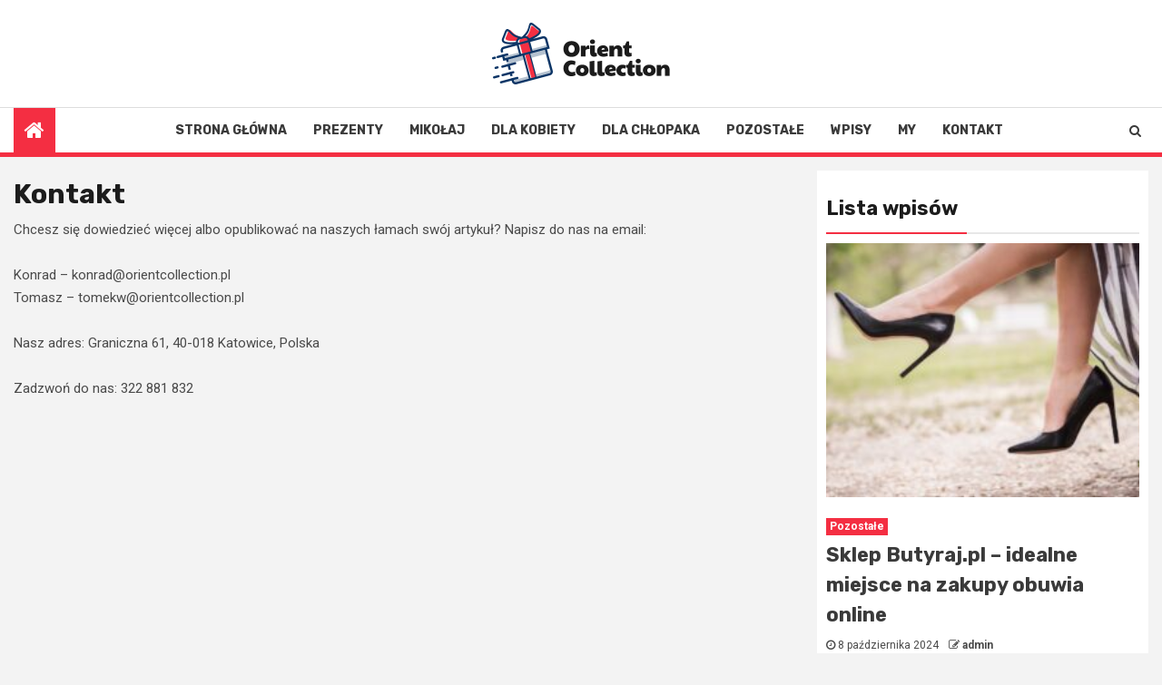

--- FILE ---
content_type: text/html; charset=UTF-8
request_url: https://www.orientcollection.pl/kontakt/
body_size: 12985
content:
    <!doctype html>
<html lang="pl-PL">
    <head>
        <meta charset="UTF-8">
        <meta name="viewport" content="width=device-width, initial-scale=1">
        <link rel="profile" href="https://gmpg.org/xfn/11">

        <meta name='robots' content='index, follow, max-image-preview:large, max-snippet:-1, max-video-preview:-1' />

	<!-- This site is optimized with the Yoast SEO plugin v26.8 - https://yoast.com/product/yoast-seo-wordpress/ -->
	<title>Kontakt - OrientCollection.pl</title>
	<link rel="canonical" href="https://www.orientcollection.pl/kontakt/" />
	<meta property="og:locale" content="pl_PL" />
	<meta property="og:type" content="article" />
	<meta property="og:title" content="Kontakt - OrientCollection.pl" />
	<meta property="og:description" content="Chcesz się dowiedzieć więcej albo opublikować na naszych łamach swój artykuł? Napisz do nas na..." />
	<meta property="og:url" content="https://www.orientcollection.pl/kontakt/" />
	<meta property="og:site_name" content="OrientCollection.pl" />
	<meta property="article:modified_time" content="2021-06-17T00:46:59+00:00" />
	<meta name="twitter:card" content="summary_large_image" />
	<meta name="twitter:label1" content="Szacowany czas czytania" />
	<meta name="twitter:data1" content="1 minuta" />
	<script type="application/ld+json" class="yoast-schema-graph">{"@context":"https://schema.org","@graph":[{"@type":"WebPage","@id":"https://www.orientcollection.pl/kontakt/","url":"https://www.orientcollection.pl/kontakt/","name":"Kontakt - OrientCollection.pl","isPartOf":{"@id":"https://www.orientcollection.pl/#website"},"datePublished":"2020-11-16T20:28:51+00:00","dateModified":"2021-06-17T00:46:59+00:00","breadcrumb":{"@id":"https://www.orientcollection.pl/kontakt/#breadcrumb"},"inLanguage":"pl-PL","potentialAction":[{"@type":"ReadAction","target":["https://www.orientcollection.pl/kontakt/"]}]},{"@type":"BreadcrumbList","@id":"https://www.orientcollection.pl/kontakt/#breadcrumb","itemListElement":[{"@type":"ListItem","position":1,"name":"Home","item":"https://www.orientcollection.pl/"},{"@type":"ListItem","position":2,"name":"Kontakt"}]},{"@type":"WebSite","@id":"https://www.orientcollection.pl/#website","url":"https://www.orientcollection.pl/","name":"OrientCollection.pl","description":"Upominki i prezenty na każdą okazję","publisher":{"@id":"https://www.orientcollection.pl/#organization"},"potentialAction":[{"@type":"SearchAction","target":{"@type":"EntryPoint","urlTemplate":"https://www.orientcollection.pl/?s={search_term_string}"},"query-input":{"@type":"PropertyValueSpecification","valueRequired":true,"valueName":"search_term_string"}}],"inLanguage":"pl-PL"},{"@type":"Organization","@id":"https://www.orientcollection.pl/#organization","name":"OrientCollection.pl","url":"https://www.orientcollection.pl/","logo":{"@type":"ImageObject","inLanguage":"pl-PL","@id":"https://www.orientcollection.pl/#/schema/logo/image/","url":"https://www.orientcollection.pl/wp-content/uploads/2022/02/orient.png","contentUrl":"https://www.orientcollection.pl/wp-content/uploads/2022/02/orient.png","width":392,"height":136,"caption":"OrientCollection.pl"},"image":{"@id":"https://www.orientcollection.pl/#/schema/logo/image/"}}]}</script>
	<!-- / Yoast SEO plugin. -->


<link rel='dns-prefetch' href='//fonts.googleapis.com' />
<link rel="alternate" type="application/rss+xml" title="OrientCollection.pl &raquo; Kanał z wpisami" href="https://www.orientcollection.pl/feed/" />
<link rel="alternate" type="application/rss+xml" title="OrientCollection.pl &raquo; Kanał z komentarzami" href="https://www.orientcollection.pl/comments/feed/" />
<link rel="alternate" title="oEmbed (JSON)" type="application/json+oembed" href="https://www.orientcollection.pl/wp-json/oembed/1.0/embed?url=https%3A%2F%2Fwww.orientcollection.pl%2Fkontakt%2F" />
<link rel="alternate" title="oEmbed (XML)" type="text/xml+oembed" href="https://www.orientcollection.pl/wp-json/oembed/1.0/embed?url=https%3A%2F%2Fwww.orientcollection.pl%2Fkontakt%2F&#038;format=xml" />
<style id='wp-img-auto-sizes-contain-inline-css' type='text/css'>
img:is([sizes=auto i],[sizes^="auto," i]){contain-intrinsic-size:3000px 1500px}
/*# sourceURL=wp-img-auto-sizes-contain-inline-css */
</style>
<style id='wp-emoji-styles-inline-css' type='text/css'>

	img.wp-smiley, img.emoji {
		display: inline !important;
		border: none !important;
		box-shadow: none !important;
		height: 1em !important;
		width: 1em !important;
		margin: 0 0.07em !important;
		vertical-align: -0.1em !important;
		background: none !important;
		padding: 0 !important;
	}
/*# sourceURL=wp-emoji-styles-inline-css */
</style>
<style id='wp-block-library-inline-css' type='text/css'>
:root{--wp-block-synced-color:#7a00df;--wp-block-synced-color--rgb:122,0,223;--wp-bound-block-color:var(--wp-block-synced-color);--wp-editor-canvas-background:#ddd;--wp-admin-theme-color:#007cba;--wp-admin-theme-color--rgb:0,124,186;--wp-admin-theme-color-darker-10:#006ba1;--wp-admin-theme-color-darker-10--rgb:0,107,160.5;--wp-admin-theme-color-darker-20:#005a87;--wp-admin-theme-color-darker-20--rgb:0,90,135;--wp-admin-border-width-focus:2px}@media (min-resolution:192dpi){:root{--wp-admin-border-width-focus:1.5px}}.wp-element-button{cursor:pointer}:root .has-very-light-gray-background-color{background-color:#eee}:root .has-very-dark-gray-background-color{background-color:#313131}:root .has-very-light-gray-color{color:#eee}:root .has-very-dark-gray-color{color:#313131}:root .has-vivid-green-cyan-to-vivid-cyan-blue-gradient-background{background:linear-gradient(135deg,#00d084,#0693e3)}:root .has-purple-crush-gradient-background{background:linear-gradient(135deg,#34e2e4,#4721fb 50%,#ab1dfe)}:root .has-hazy-dawn-gradient-background{background:linear-gradient(135deg,#faaca8,#dad0ec)}:root .has-subdued-olive-gradient-background{background:linear-gradient(135deg,#fafae1,#67a671)}:root .has-atomic-cream-gradient-background{background:linear-gradient(135deg,#fdd79a,#004a59)}:root .has-nightshade-gradient-background{background:linear-gradient(135deg,#330968,#31cdcf)}:root .has-midnight-gradient-background{background:linear-gradient(135deg,#020381,#2874fc)}:root{--wp--preset--font-size--normal:16px;--wp--preset--font-size--huge:42px}.has-regular-font-size{font-size:1em}.has-larger-font-size{font-size:2.625em}.has-normal-font-size{font-size:var(--wp--preset--font-size--normal)}.has-huge-font-size{font-size:var(--wp--preset--font-size--huge)}.has-text-align-center{text-align:center}.has-text-align-left{text-align:left}.has-text-align-right{text-align:right}.has-fit-text{white-space:nowrap!important}#end-resizable-editor-section{display:none}.aligncenter{clear:both}.items-justified-left{justify-content:flex-start}.items-justified-center{justify-content:center}.items-justified-right{justify-content:flex-end}.items-justified-space-between{justify-content:space-between}.screen-reader-text{border:0;clip-path:inset(50%);height:1px;margin:-1px;overflow:hidden;padding:0;position:absolute;width:1px;word-wrap:normal!important}.screen-reader-text:focus{background-color:#ddd;clip-path:none;color:#444;display:block;font-size:1em;height:auto;left:5px;line-height:normal;padding:15px 23px 14px;text-decoration:none;top:5px;width:auto;z-index:100000}html :where(.has-border-color){border-style:solid}html :where([style*=border-top-color]){border-top-style:solid}html :where([style*=border-right-color]){border-right-style:solid}html :where([style*=border-bottom-color]){border-bottom-style:solid}html :where([style*=border-left-color]){border-left-style:solid}html :where([style*=border-width]){border-style:solid}html :where([style*=border-top-width]){border-top-style:solid}html :where([style*=border-right-width]){border-right-style:solid}html :where([style*=border-bottom-width]){border-bottom-style:solid}html :where([style*=border-left-width]){border-left-style:solid}html :where(img[class*=wp-image-]){height:auto;max-width:100%}:where(figure){margin:0 0 1em}html :where(.is-position-sticky){--wp-admin--admin-bar--position-offset:var(--wp-admin--admin-bar--height,0px)}@media screen and (max-width:600px){html :where(.is-position-sticky){--wp-admin--admin-bar--position-offset:0px}}

/*# sourceURL=wp-block-library-inline-css */
</style><style id='global-styles-inline-css' type='text/css'>
:root{--wp--preset--aspect-ratio--square: 1;--wp--preset--aspect-ratio--4-3: 4/3;--wp--preset--aspect-ratio--3-4: 3/4;--wp--preset--aspect-ratio--3-2: 3/2;--wp--preset--aspect-ratio--2-3: 2/3;--wp--preset--aspect-ratio--16-9: 16/9;--wp--preset--aspect-ratio--9-16: 9/16;--wp--preset--color--black: #000000;--wp--preset--color--cyan-bluish-gray: #abb8c3;--wp--preset--color--white: #ffffff;--wp--preset--color--pale-pink: #f78da7;--wp--preset--color--vivid-red: #cf2e2e;--wp--preset--color--luminous-vivid-orange: #ff6900;--wp--preset--color--luminous-vivid-amber: #fcb900;--wp--preset--color--light-green-cyan: #7bdcb5;--wp--preset--color--vivid-green-cyan: #00d084;--wp--preset--color--pale-cyan-blue: #8ed1fc;--wp--preset--color--vivid-cyan-blue: #0693e3;--wp--preset--color--vivid-purple: #9b51e0;--wp--preset--gradient--vivid-cyan-blue-to-vivid-purple: linear-gradient(135deg,rgb(6,147,227) 0%,rgb(155,81,224) 100%);--wp--preset--gradient--light-green-cyan-to-vivid-green-cyan: linear-gradient(135deg,rgb(122,220,180) 0%,rgb(0,208,130) 100%);--wp--preset--gradient--luminous-vivid-amber-to-luminous-vivid-orange: linear-gradient(135deg,rgb(252,185,0) 0%,rgb(255,105,0) 100%);--wp--preset--gradient--luminous-vivid-orange-to-vivid-red: linear-gradient(135deg,rgb(255,105,0) 0%,rgb(207,46,46) 100%);--wp--preset--gradient--very-light-gray-to-cyan-bluish-gray: linear-gradient(135deg,rgb(238,238,238) 0%,rgb(169,184,195) 100%);--wp--preset--gradient--cool-to-warm-spectrum: linear-gradient(135deg,rgb(74,234,220) 0%,rgb(151,120,209) 20%,rgb(207,42,186) 40%,rgb(238,44,130) 60%,rgb(251,105,98) 80%,rgb(254,248,76) 100%);--wp--preset--gradient--blush-light-purple: linear-gradient(135deg,rgb(255,206,236) 0%,rgb(152,150,240) 100%);--wp--preset--gradient--blush-bordeaux: linear-gradient(135deg,rgb(254,205,165) 0%,rgb(254,45,45) 50%,rgb(107,0,62) 100%);--wp--preset--gradient--luminous-dusk: linear-gradient(135deg,rgb(255,203,112) 0%,rgb(199,81,192) 50%,rgb(65,88,208) 100%);--wp--preset--gradient--pale-ocean: linear-gradient(135deg,rgb(255,245,203) 0%,rgb(182,227,212) 50%,rgb(51,167,181) 100%);--wp--preset--gradient--electric-grass: linear-gradient(135deg,rgb(202,248,128) 0%,rgb(113,206,126) 100%);--wp--preset--gradient--midnight: linear-gradient(135deg,rgb(2,3,129) 0%,rgb(40,116,252) 100%);--wp--preset--font-size--small: 13px;--wp--preset--font-size--medium: 20px;--wp--preset--font-size--large: 36px;--wp--preset--font-size--x-large: 42px;--wp--preset--spacing--20: 0.44rem;--wp--preset--spacing--30: 0.67rem;--wp--preset--spacing--40: 1rem;--wp--preset--spacing--50: 1.5rem;--wp--preset--spacing--60: 2.25rem;--wp--preset--spacing--70: 3.38rem;--wp--preset--spacing--80: 5.06rem;--wp--preset--shadow--natural: 6px 6px 9px rgba(0, 0, 0, 0.2);--wp--preset--shadow--deep: 12px 12px 50px rgba(0, 0, 0, 0.4);--wp--preset--shadow--sharp: 6px 6px 0px rgba(0, 0, 0, 0.2);--wp--preset--shadow--outlined: 6px 6px 0px -3px rgb(255, 255, 255), 6px 6px rgb(0, 0, 0);--wp--preset--shadow--crisp: 6px 6px 0px rgb(0, 0, 0);}:where(.is-layout-flex){gap: 0.5em;}:where(.is-layout-grid){gap: 0.5em;}body .is-layout-flex{display: flex;}.is-layout-flex{flex-wrap: wrap;align-items: center;}.is-layout-flex > :is(*, div){margin: 0;}body .is-layout-grid{display: grid;}.is-layout-grid > :is(*, div){margin: 0;}:where(.wp-block-columns.is-layout-flex){gap: 2em;}:where(.wp-block-columns.is-layout-grid){gap: 2em;}:where(.wp-block-post-template.is-layout-flex){gap: 1.25em;}:where(.wp-block-post-template.is-layout-grid){gap: 1.25em;}.has-black-color{color: var(--wp--preset--color--black) !important;}.has-cyan-bluish-gray-color{color: var(--wp--preset--color--cyan-bluish-gray) !important;}.has-white-color{color: var(--wp--preset--color--white) !important;}.has-pale-pink-color{color: var(--wp--preset--color--pale-pink) !important;}.has-vivid-red-color{color: var(--wp--preset--color--vivid-red) !important;}.has-luminous-vivid-orange-color{color: var(--wp--preset--color--luminous-vivid-orange) !important;}.has-luminous-vivid-amber-color{color: var(--wp--preset--color--luminous-vivid-amber) !important;}.has-light-green-cyan-color{color: var(--wp--preset--color--light-green-cyan) !important;}.has-vivid-green-cyan-color{color: var(--wp--preset--color--vivid-green-cyan) !important;}.has-pale-cyan-blue-color{color: var(--wp--preset--color--pale-cyan-blue) !important;}.has-vivid-cyan-blue-color{color: var(--wp--preset--color--vivid-cyan-blue) !important;}.has-vivid-purple-color{color: var(--wp--preset--color--vivid-purple) !important;}.has-black-background-color{background-color: var(--wp--preset--color--black) !important;}.has-cyan-bluish-gray-background-color{background-color: var(--wp--preset--color--cyan-bluish-gray) !important;}.has-white-background-color{background-color: var(--wp--preset--color--white) !important;}.has-pale-pink-background-color{background-color: var(--wp--preset--color--pale-pink) !important;}.has-vivid-red-background-color{background-color: var(--wp--preset--color--vivid-red) !important;}.has-luminous-vivid-orange-background-color{background-color: var(--wp--preset--color--luminous-vivid-orange) !important;}.has-luminous-vivid-amber-background-color{background-color: var(--wp--preset--color--luminous-vivid-amber) !important;}.has-light-green-cyan-background-color{background-color: var(--wp--preset--color--light-green-cyan) !important;}.has-vivid-green-cyan-background-color{background-color: var(--wp--preset--color--vivid-green-cyan) !important;}.has-pale-cyan-blue-background-color{background-color: var(--wp--preset--color--pale-cyan-blue) !important;}.has-vivid-cyan-blue-background-color{background-color: var(--wp--preset--color--vivid-cyan-blue) !important;}.has-vivid-purple-background-color{background-color: var(--wp--preset--color--vivid-purple) !important;}.has-black-border-color{border-color: var(--wp--preset--color--black) !important;}.has-cyan-bluish-gray-border-color{border-color: var(--wp--preset--color--cyan-bluish-gray) !important;}.has-white-border-color{border-color: var(--wp--preset--color--white) !important;}.has-pale-pink-border-color{border-color: var(--wp--preset--color--pale-pink) !important;}.has-vivid-red-border-color{border-color: var(--wp--preset--color--vivid-red) !important;}.has-luminous-vivid-orange-border-color{border-color: var(--wp--preset--color--luminous-vivid-orange) !important;}.has-luminous-vivid-amber-border-color{border-color: var(--wp--preset--color--luminous-vivid-amber) !important;}.has-light-green-cyan-border-color{border-color: var(--wp--preset--color--light-green-cyan) !important;}.has-vivid-green-cyan-border-color{border-color: var(--wp--preset--color--vivid-green-cyan) !important;}.has-pale-cyan-blue-border-color{border-color: var(--wp--preset--color--pale-cyan-blue) !important;}.has-vivid-cyan-blue-border-color{border-color: var(--wp--preset--color--vivid-cyan-blue) !important;}.has-vivid-purple-border-color{border-color: var(--wp--preset--color--vivid-purple) !important;}.has-vivid-cyan-blue-to-vivid-purple-gradient-background{background: var(--wp--preset--gradient--vivid-cyan-blue-to-vivid-purple) !important;}.has-light-green-cyan-to-vivid-green-cyan-gradient-background{background: var(--wp--preset--gradient--light-green-cyan-to-vivid-green-cyan) !important;}.has-luminous-vivid-amber-to-luminous-vivid-orange-gradient-background{background: var(--wp--preset--gradient--luminous-vivid-amber-to-luminous-vivid-orange) !important;}.has-luminous-vivid-orange-to-vivid-red-gradient-background{background: var(--wp--preset--gradient--luminous-vivid-orange-to-vivid-red) !important;}.has-very-light-gray-to-cyan-bluish-gray-gradient-background{background: var(--wp--preset--gradient--very-light-gray-to-cyan-bluish-gray) !important;}.has-cool-to-warm-spectrum-gradient-background{background: var(--wp--preset--gradient--cool-to-warm-spectrum) !important;}.has-blush-light-purple-gradient-background{background: var(--wp--preset--gradient--blush-light-purple) !important;}.has-blush-bordeaux-gradient-background{background: var(--wp--preset--gradient--blush-bordeaux) !important;}.has-luminous-dusk-gradient-background{background: var(--wp--preset--gradient--luminous-dusk) !important;}.has-pale-ocean-gradient-background{background: var(--wp--preset--gradient--pale-ocean) !important;}.has-electric-grass-gradient-background{background: var(--wp--preset--gradient--electric-grass) !important;}.has-midnight-gradient-background{background: var(--wp--preset--gradient--midnight) !important;}.has-small-font-size{font-size: var(--wp--preset--font-size--small) !important;}.has-medium-font-size{font-size: var(--wp--preset--font-size--medium) !important;}.has-large-font-size{font-size: var(--wp--preset--font-size--large) !important;}.has-x-large-font-size{font-size: var(--wp--preset--font-size--x-large) !important;}
/*# sourceURL=global-styles-inline-css */
</style>

<style id='classic-theme-styles-inline-css' type='text/css'>
/*! This file is auto-generated */
.wp-block-button__link{color:#fff;background-color:#32373c;border-radius:9999px;box-shadow:none;text-decoration:none;padding:calc(.667em + 2px) calc(1.333em + 2px);font-size:1.125em}.wp-block-file__button{background:#32373c;color:#fff;text-decoration:none}
/*# sourceURL=/wp-includes/css/classic-themes.min.css */
</style>
<link rel='stylesheet' id='font-awesome-css' href='https://www.orientcollection.pl/wp-content/themes/newsphere-pro/assets/font-awesome/css/font-awesome.min.css?ver=6.9' type='text/css' media='all' />
<link rel='stylesheet' id='bootstrap-css' href='https://www.orientcollection.pl/wp-content/themes/newsphere-pro/assets/bootstrap/css/bootstrap.min.css?ver=6.9' type='text/css' media='all' />
<link rel='stylesheet' id='swiper-css' href='https://www.orientcollection.pl/wp-content/themes/newsphere-pro/assets/swiper/css/swiper.min.css?ver=6.9' type='text/css' media='all' />
<link rel='stylesheet' id='sidr-css' href='https://www.orientcollection.pl/wp-content/themes/newsphere-pro/assets/sidr/css/sidr.bare.css?ver=6.9' type='text/css' media='all' />
<link rel='stylesheet' id='magnific-popup-css' href='https://www.orientcollection.pl/wp-content/themes/newsphere-pro/assets/magnific-popup/magnific-popup.css?ver=6.9' type='text/css' media='all' />
<link rel='stylesheet' id='newsphere-google-fonts-css' href='https://fonts.googleapis.com/css?family=Roboto:100,300,400,500,700|Rubik:300,300i,400,400i,500,500i,700,700i,900,900i&#038;subset=latin,latin-ext' type='text/css' media='all' />
<link rel='stylesheet' id='newsphere-style-css' href='https://www.orientcollection.pl/wp-content/themes/newsphere-pro/style.css?ver=2.2.0' type='text/css' media='all' />
<style id='newsphere-style-inline-css' type='text/css'>

            body.aft-default-mode blockquote:before,
        body.aft-default-mode.single-post:not(.aft-single-full-header) .entry-header span.min-read-post-format .af-post-format i,
        body.aft-default-mode .main-navigation ul.children li a, 
        body.aft-default-mode .main-navigation ul .sub-menu li a,
        body.aft-default-mode .read-details .entry-meta span a,
        body.aft-default-mode .read-details .entry-meta span,
        body.aft-default-mode h4.af-author-display-name,
        body.aft-default-mode #wp-calendar caption,
        body.aft-default-mode ul.trail-items li a,
        body.aft-default-mode {
        color: #4a4a4a;
        }

        body.aft-default-mode.single-post:not(.aft-single-full-header) .entry-header span.min-read-post-format .af-post-format i:after{
        border-color: #4a4a4a;
        }

          

    
        body.aft-default-mode .inner-suscribe input[type=submit],
        body.aft-default-mode button:not(.offcanvas-nav):not(.toggle-menu),
        body.aft-default-mode input[type="button"],
        body.aft-default-mode input[type="reset"],
        body.aft-default-mode input[type="submit"],
        body.aft-default-mode #scroll-up,
        body.aft-default-mode .trending-posts-vertical .trending-no,
        body.aft-default-mode .aft-trending-latest-popular .nav-tabs>li>a:focus-within,
        body.aft-default-mode .aft-main-banner-section .aft-trending-latest-popular .nav-tabs>li a.active,
        body.aft-default-mode .aft-main-banner-section .aft-trending-latest-popular .nav-tabs>li a:hover,
        body.aft-default-mode .aft-main-banner-wrapper span.trending-no,
        body.aft-default-mode .read-img .min-read-post-comment,
        body.aft-default-mode .aft-home-icon {
        background-color: #f42e42;
        }

        body.aft-default-mode .read-img .min-read-post-comment:after{
        border-top-color: #f42e42;
        }
        
        
        bodybody.aft-default-mode  .sticky .read-title h4 a:before {
        color: #f42e42;
        }


        body.aft-default-mode .newsphere_tabbed_posts_widget .nav-tabs > li > a:hover,
        body.aft-default-mode .newsphere_tabbed_posts_widget .nav-tabs > li > a,
        body.aft-default-mode .related-title,
        body.aft-default-mode .widget-title span, body.aft-default-mode .header-after1 span{
        border-bottom-color: #f42e42;
        }

        body.aft-default-mode .af-sp-wave:before, body.aft-default-mode .af-sp-wave:after ,
        body.aft-default-mode .af-video-slider .swiper-slide.selected{
        border-color: #f42e42;
        }
      

            body.aft-default-mode button:not(.offcanvas-nav):not(.toggle-menu),
        body.aft-default-mode input[type="button"],
        body.aft-default-mode input[type="reset"],
        body.aft-default-mode input[type="submit"],
        body.aft-default-mode .inner-suscribe input[type=submit],
        body.aft-default-mode #scroll-up,
        body.aft-default-mode .aft-main-banner-section .aft-trending-latest-popular .nav-tabs>li>a.active:hover, 
        body.aft-default-mode .aft-main-banner-section .aft-trending-latest-popular .nav-tabs>li>a:hover, 
        body.aft-default-mode .aft-main-banner-section .aft-trending-latest-popular .nav-tabs>li>a.active,
        body.aft-default-mode .read-img .min-read-post-comment a,
        body.aft-default-mode .aft-home-icon a,
        body.aft-default-mode .aft-main-banner-wrapper span.trending-no,
        body.aft-default-mode .trending-posts-vertical .trending-no{
        color: #ffffff;
        }
    
            body.aft-default-mode .header-style1:not(.header-layout-2) .top-header {
        background-color: #1c1c1c;
        }
      
            body.aft-default-mode .header-style1:not(.header-layout-2) .top-header .date-bar-left{
        color: #ffffff;
        }
        body.aft-default-mode .header-style1:not(.header-layout-2) .top-header .offcanvas-menu span{
        background-color: #ffffff;
        }
        body.aft-default-mode .header-style1:not(.header-layout-2) .top-header .offcanvas:hover .offcanvas-menu span.mbtn-bot,
        body.aft-default-mode .header-style1:not(.header-layout-2) .top-header .offcanvas:hover .offcanvas-menu span.mbtn-top,
        body.aft-default-mode .header-style1:not(.header-layout-2) .top-header .offcanvas-menu span.mbtn-top ,
        body.aft-default-mode .header-style1:not(.header-layout-2) .top-header .offcanvas-menu span.mbtn-bot{
        border-color: #ffffff;
        }
      

            body.aft-default-mode .widget_text a,
        body.aft-default-mode footer .widget_text a,
        body.aft-default-mode #sidr .widget_text a,
        body.aft-default-mode .author-links a,
        body.aft-default-mode .entry-content > [class*="wp-block-"] a:not(.has-text-color),
        body.aft-default-mode .entry-content > ul a,
        body.aft-default-mode .entry-content > ol a,
        body.aft-default-mode .entry-content > p a {
        color: #f42e42;
        }
       

            body.aft-default-mode .main-navigation ul li a,
        body.aft-default-mode .search-icon:visited, 
        body.aft-default-mode .search-icon:hover, 
        body.aft-default-mode .search-icon:focus, 
        body.aft-default-mode .search-icon:active,
        body.aft-default-mode .search-icon{ 
        color: #3a3a3a;
        }
        body.aft-default-mode .ham:before, 
        body.aft-default-mode .ham:after,
        body.aft-default-mode .ham{
        background-color: #3a3a3a;
        }

        
        

            body.aft-default-mode .bottom-bar {
        background-color: #ffffff;
        }
         


            body.aft-default-mode .main-navigation .menu-description {
        background-color: #f42e42;
        }
        body.aft-default-mode .main-navigation .menu-description:after{
        border-top-color: #f42e42;
        }
     
    
            body.aft-default-mode .main-navigation .menu-description {
        color: #1c1c1c;

        }

        

            body.aft-default-mode.single-post.aft-single-full-header header.entry-header.pos-rel.aft-no-featured-image ,
        body.aft-default-mode .aft-blocks.banner-carousel-1-wrap {
        background-color: #eaeaea;

        }

    


            
        body.aft-default-mode .aft-main-banner-section .aft-trending-latest-popular .nav-tabs li,
        body.aft-default-mode.aft-dark-mode .aft-main-banner-section .read-single.color-pad,
        body.aft-default-mode .aft-main-banner-section .read-single.color-pad {
        background-color: #ffffff;
        }

        body.aft-default-mode.aft-transparent-main-banner-box .aft-main-banner-section .aft-trending-latest-popular li.af-double-column.list-style:before,
        body.aft-default-mode.aft-transparent-main-banner-box .aft-main-banner-section .read-single.color-pad:before {
            background-color: #ffffff;
        }

    
            

        body.aft-default-mode .aft-main-banner-section .aft-trending-latest-popular .nav-tabs>li>a,
        body.aft-default-mode.aft-dark-mode .aft-main-banner-section .color-pad,
        body.aft-default-mode.aft-dark-mode .aft-main-banner-section .color-pad .entry-meta span a,
        body.aft-default-mode.aft-dark-mode .aft-main-banner-section .color-pad .entry-meta span,
        body.aft-default-mode.aft-dark-mode .aft-main-banner-section .color-pad .read-title h4 a,
        body.aft-default-mode .aft-main-banner-section .color-pad,
        body.aft-default-mode .aft-main-banner-section .color-pad .entry-meta span a,
        body.aft-default-mode .aft-main-banner-section .color-pad .entry-meta span,
        body.aft-default-mode .aft-main-banner-section .color-pad .read-title h4 a{

        color: #3f3f3f;

        }

    
            body.aft-default-mode .page-title,
        body.aft-default-mode .newsphere_tabbed_posts_widget .nav-tabs > li > a,
        body.aft-default-mode h1.entry-title,
        body.aft-default-mode .widget-title,body.aft-default-mode  .header-after1 {
        color: #1c1c1c;
        }
    
            body.aft-default-mode .read-title h4 a {
        color: #3a3a3a;
        }
    
            body.aft-default-mode.single-post.aft-single-full-header .entry-header .read-details, body.aft-default-mode.single-post.aft-single-full-header .entry-header .entry-meta span a, body.aft-default-mode.single-post.aft-single-full-header .entry-header .entry-meta span, body.aft-default-mode.single-post.aft-single-full-header .entry-header .read-details .entry-title,
        body.aft-default-mode.single-post.aft-single-full-header .entry-header .cat-links li a, body.aft-default-mode.single-post.aft-single-full-header .entry-header .entry-meta span a, body.aft-default-mode.single-post.aft-single-full-header .entry-header .entry-meta span, body.aft-default-mode.single-post.aft-single-full-header .entry-header .read-details .entry-title,
        body.aft-default-mode .af-main-banner-image-active .main-banner-widget-section .header-after1 span,
        body.aft-default-mode .site-footer .color-pad .big-grid .read-title h4 a ,
        body.aft-default-mode .big-grid .read-details .entry-meta span, 
        body.aft-default-mode .big-grid .read-details .entry-meta span a, 
        body.aft-default-mode .big-grid .read-title h4 a {
        color: #ffffff;
        }
    
            body.aft-default-mode.single-post.aft-single-full-header .entry-header span.min-read-post-format .af-post-format i,
        body.aft-default-mode .af-bg-play i,
        body.aft-default-mode .af-post-format i {
        color: #ffffff;
        }
        body.aft-default-mode.single-post.aft-single-full-header .entry-header span.min-read-post-format .af-post-format i:after,
        body.aft-default-mode .af-bg-play i:after,
        body.aft-default-mode .af-post-format i:after{
        border-color: #ffffff;
        }
    
            body.aft-default-mode blockquote:before,
        body.aft-default-mode .sidr, 
        body.aft-default-mode #comments.comments-area, 
        body.aft-default-mode .read-single .color-pad, 
        body.aft-default-mode.single-content-mode-boxed article.af-single-article, 
        body.aft-default-mode #secondary .widget-area.color-pad .widget, 
        body.aft-default-mode .read-single.color-pad {
        background-color: #ffffff;
        }
     

            body.aft-default-mode .mailchimp-block .block-title{
        color: #ffffff;
        }
     

            body.aft-default-mode .mailchimp-block{
        background-color: #1f2125;
        }
     

            body.aft-default-mode footer.site-footer{
        background-color: #f42e42;
        }
     

            body.aft-default-mode .site-footer h4.af-author-display-name,
        body.aft-default-mode .site-footer .newsphere_tabbed_posts_widget .nav-tabs > li > a,
        body.aft-default-mode .site-footer .color-pad .entry-meta span a,
        body.aft-default-mode .site-footer .color-pad .entry-meta span,
        body.aft-default-mode .site-footer .color-pad .read-title h4 a,
        body.aft-default-mode .site-footer #wp-calendar caption,
        body.aft-default-mode .site-footer .header-after1 span,
        body.aft-default-mode .site-footer .widget-title span, 
        body.aft-default-mode .site-footer .widget ul li,
        body.aft-default-mode .site-footer .color-pad ,
        body.aft-default-mode .site-footer a,
        body.aft-default-mode .site-footer ,
        body.aft-default-mode footer.site-footer{
        color: #ffffff;
        }
     

            body.aft-default-mode .site-info{
        background-color: #f42e42;
        }
     

            body.aft-default-mode .site-info .color-pad a,
        body.aft-default-mode .site-info .color-pad{
        color: #ffffff;
        }
     

            body.aft-default-mode a.newsphere-categories.category-color-1 {
        border-color: #ffffff;
        }
        body.aft-default-mode .site-footer a.newsphere-categories.category-color-1 ,
        body.aft-default-mode .aft-main-banner-section .color-pad .cat-links li a.newsphere-categories.category-color-1,
        body.aft-default-mode .main-banner-widget-section .color-pad .cat-links li a.newsphere-categories.category-color-1{
        color: #ffffff;
        }
                body.aft-default-mode a.newsphere-categories.category-color-2 {
        border-color: #ffffff;
        }
        body.aft-default-mode .site-footer a.newsphere-categories.category-color-2 ,
        body.aft-default-mode .aft-main-banner-section .color-pad .cat-links li a.newsphere-categories.category-color-2,
        body.aft-default-mode .main-banner-widget-section .color-pad .cat-links li a.newsphere-categories.category-color-2{
        color: #ffffff;
        }
                body.aft-default-mode a.newsphere-categories.category-color-3 {
        border-color: #ffffff;
        }
        body.aft-default-mode .site-footer a.newsphere-categories.category-color-3 ,
        body.aft-default-mode .aft-main-banner-section .color-pad .cat-links li a.newsphere-categories.category-color-3,
        body.aft-default-mode .main-banner-widget-section .color-pad .cat-links li a.newsphere-categories.category-color-3{
        color: #ffffff;
        }
                body.aft-default-mode a.newsphere-categories.category-color-4 {
        border-color: #ffffff;
        }
        body.aft-default-mode .site-footer a.newsphere-categories.category-color-4 ,
        body.aft-default-mode .aft-main-banner-section .color-pad .cat-links li a.newsphere-categories.category-color-4,
        body.aft-default-mode .main-banner-widget-section .color-pad .cat-links li a.newsphere-categories.category-color-4{
        color: #ffffff;
        }
                body.aft-default-mode a.newsphere-categories.category-color-5 {
        border-color: #ffffff;
        }
        body.aft-default-mode .site-footer a.newsphere-categories.category-color-5 ,
        body.aft-default-mode .aft-main-banner-section .color-pad .cat-links li a.newsphere-categories.category-color-5,
        body.aft-default-mode .main-banner-widget-section .color-pad .cat-links li a.newsphere-categories.category-color-5{
        color: #ffffff;
        }
                body.aft-default-mode a.newsphere-categories.category-color-6 {
        border-color: #ffffff;
        }
        body.aft-default-mode .site-footer a.newsphere-categories.category-color-6 ,
        body.aft-default-mode .aft-main-banner-section .color-pad .cat-links li a.newsphere-categories.category-color-6,
        body.aft-default-mode .main-banner-widget-section .color-pad .cat-links li a.newsphere-categories.category-color-6{
        color: #ffffff;
        }
                body.aft-default-mode a.newsphere-categories.category-color-7 {
        border-color: #ffffff;
        }
        body.aft-default-mode .site-footer a.newsphere-categories.category-color-7 ,
        body.aft-default-mode .aft-main-banner-section .color-pad .cat-links li a.newsphere-categories.category-color-7,
        body.aft-default-mode .main-banner-widget-section .color-pad .cat-links li a.newsphere-categories.category-color-7{
        color: #ffffff;
        }
    
            body,
        button,
        input,
        select,
        optgroup,
        textarea, p {
        font-family: Roboto;
        }
        
            .min-read,
        .nav-tabs>li,
        .main-navigation ul li a,
        .site-title, h1, h2, h3, h4, h5, h6 {
        font-family: Rubik;
        }
        

            .read-title h4 ,
        .small-gird-style .big-grid .read-title h4,
        .af-double-column.list-style .read-title h4 {
        font-size: 16px;
        }
    
            .list-style .read-title h4,
        .aft-trending-latest-popular .small-gird-style .big-grid .read-title h4,
        .newsphere_posts_express_list .grid-part .read-title h4, 
        .af-double-column.list-style .aft-spotlight-posts-1 .read-title h4,
        .banner-carousel-1 .read-title h4 {
        font-size: 22px;
        }
    
            .big-grid .read-title h4 {
        font-size: 32px;
        }
    
            .related-title,
        .widget-title, .header-after1 {
        font-size: 22px;
        }
    
            body.single-post .entry-title {
        font-size: 32px;
        }
    
        
            body,
        body.single-post .entry-title,
        .widget-title span, 
        .header-after1 span,
        .read-title h4 {
        line-height: 1.5;
        }
        
    .elementor-template-full-width .elementor-section.elementor-section-full_width > .elementor-container,
    .elementor-template-full-width .elementor-section.elementor-section-boxed > .elementor-container{
        max-width: 1300px;
    }
        
       }
        
/*# sourceURL=newsphere-style-inline-css */
</style>
<script type="text/javascript" src="https://www.orientcollection.pl/wp-includes/js/jquery/jquery.min.js?ver=3.7.1" id="jquery-core-js"></script>
<script type="text/javascript" src="https://www.orientcollection.pl/wp-includes/js/jquery/jquery-migrate.min.js?ver=3.4.1" id="jquery-migrate-js"></script>
<link rel="https://api.w.org/" href="https://www.orientcollection.pl/wp-json/" /><link rel="alternate" title="JSON" type="application/json" href="https://www.orientcollection.pl/wp-json/wp/v2/pages/18" /><link rel="EditURI" type="application/rsd+xml" title="RSD" href="https://www.orientcollection.pl/xmlrpc.php?rsd" />
<meta name="generator" content="WordPress 6.9" />
<link rel='shortlink' href='https://www.orientcollection.pl/?p=18' />
        <style type="text/css">
                        .site-title,
            .site-description {
                position: absolute;
                clip: rect(1px, 1px, 1px, 1px);
                display: none;
            }

            
            

        </style>
        <link rel="icon" href="https://www.orientcollection.pl/wp-content/uploads/2022/02/cropped-fc-orient-32x32.png" sizes="32x32" />
<link rel="icon" href="https://www.orientcollection.pl/wp-content/uploads/2022/02/cropped-fc-orient-192x192.png" sizes="192x192" />
<link rel="apple-touch-icon" href="https://www.orientcollection.pl/wp-content/uploads/2022/02/cropped-fc-orient-180x180.png" />
<meta name="msapplication-TileImage" content="https://www.orientcollection.pl/wp-content/uploads/2022/02/cropped-fc-orient-270x270.png" />
		<style type="text/css" id="wp-custom-css">
			img.custom-logo {max-width: 196px;}

body.aft-default-mode .newsphere_tabbed_posts_widget .nav-tabs > li > a:hover, body.aft-default-mode .newsphere_tabbed_posts_widget .nav-tabs > li > a, body.aft-default-mode .related-title, body.aft-default-mode .widget-title span, body.aft-default-mode .header-after1 span, body.aft-light-mode .color-pad .cat-links li a.newsphere-categories.category-color-1, a.newsphere-categories.category-color-1, .cat-links li a, .cat-color-1, .aft-main-banner-section .color-pad .cat-links li a, body.aft-default-mode .aft-main-banner-section .color-pad .cat-links li a.newsphere-categories.category-color-1, body.aft-default-mode .main-banner-widget-section .color-pad .cat-links li a.newsphere-categories.category-color-1 {border-color: #f42e42;}
body.aft-default-mode .widget_text a, body.aft-default-mode footer .widget_text a, body.aft-default-mode #sidr .widget_text a, body.aft-default-mode .author-links a, body.aft-default-mode .entry-content > [class*="wp-block-"] a:not(.has-text-color), body.aft-default-mode .entry-content > ul a, body.aft-default-mode .entry-content > ol a, body.aft-default-mode .entry-content > p a {color: #f42e42;font-weight:bold;}
.main-banner-widget-section .color-tp-pad.no-color-pad, .af-double-column.list-style .aft-spotlight-posts-1 .color-pad .read-details.pad.color-tp-pad, .color-pad .read-details.color-tp-pad {
	padding: 20px;}
p {margin: 0 0 25px 0;line-height: 1.7;}
.aft-home-icon {margin-right: 25px;}
.aft-trending-latest-popular .nav-tabs li.tab-categorised {display: none;}
body.single-post span.min-read-post-format, body.single-post.aft-single-full-header span.min-read-post-format {display: none;}
#content.container-wrapper {margin-top: 20px;}
.aft-trending-latest-popular .cat-links li a, .main-banner-widget-section .cat-links li a, .main-banner-widget-section .cat-color-1 {
	color: #fff;}
body.aft-default-mode .bottom-bar  {border-bottom: 5px solid #f42e42;}
footer.site-footer {padding: 10px 0;}
.widget-title span, .header-after1 span {text-transform: none; letter-spacing: 0;padding-bottom: 10px;}
.header-style1 .top-header {background: #fff;}
.header-menu-part {border-top: 1px solid #ddd;}
.cat-links li a {color: #fff;font-weight: bold; font-size: 12px;border: none;background: #f42e42; line-height: 15px; padding: 2px 4px; }
.aft-blocks.banner-carousel-1-wrap {margin-bottom: 0; padding-bottom: 0;}
.header-style1 .header-middle-part {text-align: center;}
@media screen and (max-width: 992px) { 
	body.single-content-mode-boxed article.af-single-article {padding: 20px;}
}		</style>
		    </head>

<body class="wp-singular page-template-default page page-id-18 wp-custom-logo wp-embed-responsive wp-theme-newsphere-pro aft-default-mode aft-hide-comment-count-in-list aft-hide-minutes-read-in-list aft-hide-date-author-in-list default-content-layout single-content-mode-default align-content-left">


<div id="page" class="site">
    <a class="skip-link screen-reader-text" href="#content">Skip to content</a>


        <header id="masthead" class="header-style1 header-layout-2">

            
<div class="top-header " data-background="">
    <div class="container-wrapper">
        <div class="top-bar-flex">
            <div class="top-bar-left col-4">
                                <div class="date-bar-left">
                                            <span class="topbar-date">
                                       20 stycznia 2026                                    </span>

                                    </div>
            </div>
            <div class="top-bar-middle col-2">
                <div class="logo-brand">
                    <div class="site-branding">
                        <a href="https://www.orientcollection.pl/" class="custom-logo-link" rel="home"><img width="392" height="136" src="https://www.orientcollection.pl/wp-content/uploads/2022/02/orient.png" class="custom-logo" alt="OrientCollection.pl" decoding="async" fetchpriority="high" srcset="https://www.orientcollection.pl/wp-content/uploads/2022/02/orient.png 392w, https://www.orientcollection.pl/wp-content/uploads/2022/02/orient-300x104.png 300w" sizes="(max-width: 392px) 100vw, 392px" /></a>                            <p class="site-title font-family-1">
                                <a href="https://www.orientcollection.pl/"
                                   rel="home">OrientCollection.pl</a>
                            </p>
                        
                                                    <p class="site-description">Upominki i prezenty na każdą okazję</p>
                                            </div>
                </div>
            </div>
            <div class="top-bar-right col-4">
  						<span class="aft-small-social-menu">
  							  						</span>
            </div>
        </div>
    </div>
    <div class="container-wrapper">
            </div>
</div>

            <div class="header-menu-part">
                <div id="main-navigation-bar" class="bottom-bar">
                    <div class="navigation-section-wrapper">
                        <div class="container-wrapper">
                            <div class="header-middle-part">
                                <div class="navigation-container">
                                    <nav class="main-navigation clearfix">
                                                                                <span class="aft-home-icon">
                                                                                    <a href="https://www.orientcollection.pl">
                                            <i class="fa fa-home" aria-hidden="true"></i>
                                        </a>
                                    </span>
                                                                                <div class="aft-dynamic-navigation-elements">
                                        <button class="toggle-menu" aria-controls="primary-menu" aria-expanded="false">
                                            <span class="screen-reader-text">
                                                Primary Menu                                            </span>
                                            <i class="ham"></i>
                                        </button>
                                        <div class="menu main-menu menu-desktop hide-menu-border"><ul id="primary-menu" class="menu"><li id="menu-item-53" class="menu-item menu-item-type-custom menu-item-object-custom menu-item-home menu-item-53"><a href="https://www.orientcollection.pl">Strona główna</a></li>
<li id="menu-item-54" class="menu-item menu-item-type-taxonomy menu-item-object-category menu-item-54"><a href="https://www.orientcollection.pl/category/prezenty/">Prezenty</a></li>
<li id="menu-item-55" class="menu-item menu-item-type-taxonomy menu-item-object-category menu-item-55"><a href="https://www.orientcollection.pl/category/mikolaj/">Mikołaj</a></li>
<li id="menu-item-56" class="menu-item menu-item-type-taxonomy menu-item-object-category menu-item-56"><a href="https://www.orientcollection.pl/category/dla-kobiety/">Dla kobiety</a></li>
<li id="menu-item-57" class="menu-item menu-item-type-taxonomy menu-item-object-category menu-item-57"><a href="https://www.orientcollection.pl/category/dla-chlopaka/">Dla chłopaka</a></li>
<li id="menu-item-124" class="menu-item menu-item-type-taxonomy menu-item-object-category menu-item-124"><a href="https://www.orientcollection.pl/category/pozostale/">Pozostałe</a></li>
<li id="menu-item-125" class="menu-item menu-item-type-post_type menu-item-object-page menu-item-125"><a href="https://www.orientcollection.pl/wpisy/">Wpisy</a></li>
<li id="menu-item-58" class="menu-item menu-item-type-post_type menu-item-object-page menu-item-58"><a href="https://www.orientcollection.pl/my/">My</a></li>
<li id="menu-item-59" class="menu-item menu-item-type-post_type menu-item-object-page current-menu-item page_item page-item-18 current_page_item menu-item-59"><a href="https://www.orientcollection.pl/kontakt/" aria-current="page">Kontakt</a></li>
</ul></div>                                        </div>
                                    </nav>
                                </div>
                            </div>
                            <div class="header-right-part">

                                                                <div class="af-search-wrap">
                                    <div class="search-overlay">
                                        <a href="#" title="Search" class="search-icon">
                                            <i class="fa fa-search"></i>
                                        </a>
                                        <div class="af-search-form">
                                            <form role="search" method="get" class="search-form" action="https://www.orientcollection.pl/">
				<label>
					<span class="screen-reader-text">Szukaj:</span>
					<input type="search" class="search-field" placeholder="Szukaj &hellip;" value="" name="s" />
				</label>
				<input type="submit" class="search-submit" value="Szukaj" />
			</form>                                        </div>
                                    </div>
                                </div>
                            </div>
                        </div>
                    </div>
                </div>
            </div>
        </header>

        <!-- end slider-section -->
        

    <div id="content" class="container-wrapper">
                <div id="primary" class="content-area">
                    <main id="main" class="site-main">

                        
<article id="post-18" class="af-single-article post-18 page type-page status-publish hentry">
	
    <header class="entry-header">
		<h1 class="entry-title">Kontakt</h1>	</header><!-- .entry-header -->
        <div class="entry-content-wrap">
	
	<div class="entry-content">
		<p>Chcesz się dowiedzieć więcej albo opublikować na naszych łamach swój artykuł? Napisz do nas na email:</p>
<p>Konrad &#8211; <a href="/cdn-cgi/l/email-protection" class="__cf_email__" data-cfemail="32595d5c405356725d405b575c46515d5e5e5751465b5d5c1c425e">[email&#160;protected]</a><br />
Tomasz &#8211; <a href="/cdn-cgi/l/email-protection" class="__cf_email__" data-cfemail="3d49525058564a7d524f545853495e525151585e49545253134d51">[email&#160;protected]</a></p>
<p>Nasz adres: Graniczna 61, 40-018 Katowice, Polska</p>
<p>Zadzwoń do nas: 322 881 832</p>
	</div><!-- .entry-content -->
	</div><!-- .entry-content-wrap -->

	</article>

                    </main><!-- #main -->
                </div><!-- #primary -->

                



<div id="secondary" class="sidebar-area ">
    <div class="theiaStickySidebar">
        <aside class="widget-area color-pad">
            <div id="newsphere_posts_express_list-3" class="widget newsphere-widget newsphere_posts_express_list list-layout">                        <div class="em-title-subtitle-wrap">
                                    <h4 class="widget-title header-after1">
                        <span class="header-after">
                            Lista wpisów                            </span>
                    </h4>
                
            </div>
                                <div class="widget-block widget-wrapper">
                <div class="af-container-row clearfix">
                    
                                                            <div class="col-2 pad float-l grid-part af-sec-post">
                                    <div class="read-single color-pad">
                                        <div class="read-img pos-rel read-bg-img">
                                            <a href="https://www.orientcollection.pl/sklep-butyraj-pl-idealne-miejsce-na-zakupy-obuwia-online/">
                                            <img width="300" height="200" src="https://www.orientcollection.pl/wp-content/uploads/2024/10/shoes-2538424_1280-300x200.jpg" class="attachment-medium size-medium wp-post-image" alt="" decoding="async" loading="lazy" srcset="https://www.orientcollection.pl/wp-content/uploads/2024/10/shoes-2538424_1280-300x200.jpg 300w, https://www.orientcollection.pl/wp-content/uploads/2024/10/shoes-2538424_1280-1024x683.jpg 1024w, https://www.orientcollection.pl/wp-content/uploads/2024/10/shoes-2538424_1280-768x512.jpg 768w, https://www.orientcollection.pl/wp-content/uploads/2024/10/shoes-2538424_1280.jpg 1280w" sizes="auto, (max-width: 300px) 100vw, 300px" />                                            </a>
                                            <span class="min-read-post-format">
		  								                                        
                                        </span>
                                                                                    </div>
                                        <div class="read-details color-tp-pad">
                                            <div class="read-categories">
                                                <ul class="cat-links"><li class="meta-category">
                             <a class="newsphere-categories category-color-1" href="https://www.orientcollection.pl/category/pozostale/" alt="View all posts in Pozostałe"> 
                                 Pozostałe
                             </a>
                        </li></ul>                                            </div>
                                            <div class="read-title">
                                                <h4>
                                                    <a href="https://www.orientcollection.pl/sklep-butyraj-pl-idealne-miejsce-na-zakupy-obuwia-online/">Sklep Butyraj.pl – idealne miejsce na zakupy obuwia online</a>
                                                </h4>
                                            </div>
                                            <div class="entry-meta">
                                                
            <span class="author-links">

                            <span class="item-metadata posts-date">
                <i class="fa fa-clock-o"></i>
                    8 października 2024            </span>
                            
                    <span class="item-metadata posts-author byline">
                    <i class="fa fa-pencil-square-o"></i>
            <a href="https://www.orientcollection.pl/author/admin/">
                admin            </a>
        </span>
                
        </span>
                                                    </div>
                                                                                            <div class="full-item-discription">
                                                    <div class="post-description">
                                                                                                                    <p>W dzisiejszych czasach wygodne i szybkie zakupy online to podstawa, a wybór odpowiedniego sklepu z obuwiem to klucz...</p>
                                                                                                            </div>
                                                </div>
                                                                                    </div>
                                    </div>
                                </div>
                            
                            
                                                            <div class="col-2 pad float-l list-part af-sec-post">
                                    <div class="af-double-column list-style clearfix">
                                        <div class="read-single color-pad">
                                            <div class="read-img pos-rel col-4 float-l read-bg-img">
                                                <a href="https://www.orientcollection.pl/jakie-torebki-na-wiosne-beda-krolowac-w-tym-sezonie/">
                                                <img width="150" height="150" src="https://www.orientcollection.pl/wp-content/uploads/2024/03/bag-2661412_1280-150x150.jpg" class="attachment-thumbnail size-thumbnail wp-post-image" alt="" decoding="async" loading="lazy" />                                                </a>
                                                <span class="min-read-post-format">
		  								                                        
                                        </span>
                                            </div>
                                            <div class="read-details col-75 float-l pad color-tp-pad">
                                                <div class="read-categories">
                                                    <ul class="cat-links"><li class="meta-category">
                             <a class="newsphere-categories category-color-1" href="https://www.orientcollection.pl/category/dla-kobiety/" alt="View all posts in Dla kobiety"> 
                                 Dla kobiety
                             </a>
                        </li></ul>                                                </div>
                                                <div class="read-title">
                                                    <h4>
                                                        <a href="https://www.orientcollection.pl/jakie-torebki-na-wiosne-beda-krolowac-w-tym-sezonie/">Jakie torebki na wiosnę będą królować w tym sezonie?</a>
                                                    </h4>
                                                </div>
                                                <div class="entry-meta">
                                                                                                        
            <span class="author-links">

                            <span class="item-metadata posts-date">
                <i class="fa fa-clock-o"></i>
                    27 marca 2024            </span>
                            
                    <span class="item-metadata posts-author byline">
                    <i class="fa fa-pencil-square-o"></i>
            <a href="https://www.orientcollection.pl/author/admin/">
                admin            </a>
        </span>
                
        </span>
                                                        </div>
                                            </div>
                                        </div>


                                    </div>
                                </div>
                            
                            
                                                            <div class="col-2 pad float-l list-part af-sec-post">
                                    <div class="af-double-column list-style clearfix">
                                        <div class="read-single color-pad">
                                            <div class="read-img pos-rel col-4 float-l read-bg-img">
                                                <a href="https://www.orientcollection.pl/dresy-xxl-meskie-czyli-wygoda-w-kazdym-rozmiarze/">
                                                <img width="150" height="150" src="https://www.orientcollection.pl/wp-content/uploads/2022/09/stretching-498256_1280-150x150.jpg" class="attachment-thumbnail size-thumbnail wp-post-image" alt="" decoding="async" loading="lazy" />                                                </a>
                                                <span class="min-read-post-format">
		  								                                        
                                        </span>
                                            </div>
                                            <div class="read-details col-75 float-l pad color-tp-pad">
                                                <div class="read-categories">
                                                    <ul class="cat-links"><li class="meta-category">
                             <a class="newsphere-categories category-color-1" href="https://www.orientcollection.pl/category/pozostale/" alt="View all posts in Pozostałe"> 
                                 Pozostałe
                             </a>
                        </li></ul>                                                </div>
                                                <div class="read-title">
                                                    <h4>
                                                        <a href="https://www.orientcollection.pl/dresy-xxl-meskie-czyli-wygoda-w-kazdym-rozmiarze/">Dresy XXL męskie, czyli wygoda w każdym rozmiarze</a>
                                                    </h4>
                                                </div>
                                                <div class="entry-meta">
                                                                                                        
            <span class="author-links">

                            <span class="item-metadata posts-date">
                <i class="fa fa-clock-o"></i>
                    26 lutego 2024            </span>
                            
                    <span class="item-metadata posts-author byline">
                    <i class="fa fa-pencil-square-o"></i>
            <a href="https://www.orientcollection.pl/author/admin/">
                admin            </a>
        </span>
                
        </span>
                                                        </div>
                                            </div>
                                        </div>


                                    </div>
                                </div>
                            
                            
                                                            <div class="col-2 pad float-l list-part af-sec-post">
                                    <div class="af-double-column list-style clearfix">
                                        <div class="read-single color-pad">
                                            <div class="read-img pos-rel col-4 float-l read-bg-img">
                                                <a href="https://www.orientcollection.pl/jak-dobrac-biustonosze-miekkie-z-fiszbina/">
                                                <img width="150" height="150" src="https://www.orientcollection.pl/wp-content/uploads/2023/12/girl-91143_1280-150x150.jpg" class="attachment-thumbnail size-thumbnail wp-post-image" alt="" decoding="async" loading="lazy" />                                                </a>
                                                <span class="min-read-post-format">
		  								                                        
                                        </span>
                                            </div>
                                            <div class="read-details col-75 float-l pad color-tp-pad">
                                                <div class="read-categories">
                                                    <ul class="cat-links"><li class="meta-category">
                             <a class="newsphere-categories category-color-1" href="https://www.orientcollection.pl/category/dla-kobiety/" alt="View all posts in Dla kobiety"> 
                                 Dla kobiety
                             </a>
                        </li></ul>                                                </div>
                                                <div class="read-title">
                                                    <h4>
                                                        <a href="https://www.orientcollection.pl/jak-dobrac-biustonosze-miekkie-z-fiszbina/">Jak dobrać biustonosze miękkie z fiszbiną?</a>
                                                    </h4>
                                                </div>
                                                <div class="entry-meta">
                                                                                                        
            <span class="author-links">

                            <span class="item-metadata posts-date">
                <i class="fa fa-clock-o"></i>
                    18 grudnia 2023            </span>
                            
                    <span class="item-metadata posts-author byline">
                    <i class="fa fa-pencil-square-o"></i>
            <a href="https://www.orientcollection.pl/author/admin/">
                admin            </a>
        </span>
                
        </span>
                                                        </div>
                                            </div>
                                        </div>


                                    </div>
                                </div>
                            
                            
                                                            <div class="col-2 pad float-l list-part af-sec-post">
                                    <div class="af-double-column list-style clearfix">
                                        <div class="read-single color-pad">
                                            <div class="read-img pos-rel col-4 float-l read-bg-img">
                                                <a href="https://www.orientcollection.pl/botki-na-slupku-dlaczego-sa-takie-popularne-wsrod-wspolczesnych-kobiet/">
                                                <img width="150" height="150" src="https://www.orientcollection.pl/wp-content/uploads/2023/10/boots-5492822_1280-150x150.jpg" class="attachment-thumbnail size-thumbnail wp-post-image" alt="" decoding="async" loading="lazy" />                                                </a>
                                                <span class="min-read-post-format">
		  								                                        
                                        </span>
                                            </div>
                                            <div class="read-details col-75 float-l pad color-tp-pad">
                                                <div class="read-categories">
                                                    <ul class="cat-links"><li class="meta-category">
                             <a class="newsphere-categories category-color-1" href="https://www.orientcollection.pl/category/pozostale/" alt="View all posts in Pozostałe"> 
                                 Pozostałe
                             </a>
                        </li></ul>                                                </div>
                                                <div class="read-title">
                                                    <h4>
                                                        <a href="https://www.orientcollection.pl/botki-na-slupku-dlaczego-sa-takie-popularne-wsrod-wspolczesnych-kobiet/">Botki na słupku — dlaczego są takie popularne wśród współczesnych kobiet?</a>
                                                    </h4>
                                                </div>
                                                <div class="entry-meta">
                                                                                                        
            <span class="author-links">

                            <span class="item-metadata posts-date">
                <i class="fa fa-clock-o"></i>
                    23 października 2023            </span>
                            
                    <span class="item-metadata posts-author byline">
                    <i class="fa fa-pencil-square-o"></i>
            <a href="https://www.orientcollection.pl/author/admin/">
                admin            </a>
        </span>
                
        </span>
                                                        </div>
                                            </div>
                                        </div>


                                    </div>
                                </div>
                            
                            
                                                            <div class="col-2 pad float-l list-part af-sec-post">
                                    <div class="af-double-column list-style clearfix">
                                        <div class="read-single color-pad">
                                            <div class="read-img pos-rel col-4 float-l read-bg-img">
                                                <a href="https://www.orientcollection.pl/torebki-damskie-jak-znalezc-idealny-model-na-kazda-okazje/">
                                                <img width="150" height="150" src="https://www.orientcollection.pl/wp-content/uploads/2023/10/leather-craft-3727997_1280-150x150.jpg" class="attachment-thumbnail size-thumbnail wp-post-image" alt="" decoding="async" loading="lazy" />                                                </a>
                                                <span class="min-read-post-format">
		  								                                        
                                        </span>
                                            </div>
                                            <div class="read-details col-75 float-l pad color-tp-pad">
                                                <div class="read-categories">
                                                    <ul class="cat-links"><li class="meta-category">
                             <a class="newsphere-categories category-color-1" href="https://www.orientcollection.pl/category/dla-kobiety/" alt="View all posts in Dla kobiety"> 
                                 Dla kobiety
                             </a>
                        </li></ul>                                                </div>
                                                <div class="read-title">
                                                    <h4>
                                                        <a href="https://www.orientcollection.pl/torebki-damskie-jak-znalezc-idealny-model-na-kazda-okazje/">Torebki damskie &#8211; jak znaleźć idealny model na każdą okazję?</a>
                                                    </h4>
                                                </div>
                                                <div class="entry-meta">
                                                                                                        
            <span class="author-links">

                            <span class="item-metadata posts-date">
                <i class="fa fa-clock-o"></i>
                    16 października 2023            </span>
                            
                    <span class="item-metadata posts-author byline">
                    <i class="fa fa-pencil-square-o"></i>
            <a href="https://www.orientcollection.pl/author/admin/">
                admin            </a>
        </span>
                
        </span>
                                                        </div>
                                            </div>
                                        </div>


                                    </div>
                                </div>
                            
                            
                                                            <div class="col-2 pad float-l list-part af-sec-post">
                                    <div class="af-double-column list-style clearfix">
                                        <div class="read-single color-pad">
                                            <div class="read-img pos-rel col-4 float-l read-bg-img">
                                                <a href="https://www.orientcollection.pl/big-star-czym-wyroznia-sie-marka-i-jaka-jest-jej-historia/">
                                                <img width="150" height="150" src="https://www.orientcollection.pl/wp-content/uploads/2023/08/kcH-oriencollection-150x150.jpg" class="attachment-thumbnail size-thumbnail wp-post-image" alt="" decoding="async" loading="lazy" />                                                </a>
                                                <span class="min-read-post-format">
		  								                                        
                                        </span>
                                            </div>
                                            <div class="read-details col-75 float-l pad color-tp-pad">
                                                <div class="read-categories">
                                                    <ul class="cat-links"><li class="meta-category">
                             <a class="newsphere-categories category-color-1" href="https://www.orientcollection.pl/category/pozostale/" alt="View all posts in Pozostałe"> 
                                 Pozostałe
                             </a>
                        </li></ul>                                                </div>
                                                <div class="read-title">
                                                    <h4>
                                                        <a href="https://www.orientcollection.pl/big-star-czym-wyroznia-sie-marka-i-jaka-jest-jej-historia/">Big Star – czym wyróżnia się marka i jaka jest jej historia?</a>
                                                    </h4>
                                                </div>
                                                <div class="entry-meta">
                                                                                                        
            <span class="author-links">

                            <span class="item-metadata posts-date">
                <i class="fa fa-clock-o"></i>
                    30 sierpnia 2023            </span>
                            
                    <span class="item-metadata posts-author byline">
                    <i class="fa fa-pencil-square-o"></i>
            <a href="https://www.orientcollection.pl/author/admin/">
                admin            </a>
        </span>
                
        </span>
                                                        </div>
                                            </div>
                                        </div>


                                    </div>
                                </div>
                            
                            

                </div>
            </div>

            </div>        </aside>
    </div>
</div>

</div>




<footer class="site-footer">
        
                <div class="site-info">
        <div class="container-wrapper">
            <div class="af-container-row">
                <div class="col-1 color-pad">
                                                                Copyright &copy; All rights reserved.                                                                            </div>
            </div>
        </div>
    </div>
</footer>
</div>
<a id="scroll-up" class="secondary-color">
    <i class="fa fa-angle-up"></i>
</a>
<script data-cfasync="false" src="/cdn-cgi/scripts/5c5dd728/cloudflare-static/email-decode.min.js"></script><script type="speculationrules">
{"prefetch":[{"source":"document","where":{"and":[{"href_matches":"/*"},{"not":{"href_matches":["/wp-*.php","/wp-admin/*","/wp-content/uploads/*","/wp-content/*","/wp-content/plugins/*","/wp-content/themes/newsphere-pro/*","/*\\?(.+)"]}},{"not":{"selector_matches":"a[rel~=\"nofollow\"]"}},{"not":{"selector_matches":".no-prefetch, .no-prefetch a"}}]},"eagerness":"conservative"}]}
</script>
<script type="text/javascript" src="https://www.orientcollection.pl/wp-content/themes/newsphere-pro/js/navigation.js?ver=20151215" id="newsphere-navigation-js"></script>
<script type="text/javascript" src="https://www.orientcollection.pl/wp-content/themes/newsphere-pro/js/skip-link-focus-fix.js?ver=20151215" id="newsphere-skip-link-focus-fix-js"></script>
<script type="text/javascript" src="https://www.orientcollection.pl/wp-content/themes/newsphere-pro/assets/swiper/js/swiper.min.js?ver=6.9" id="swiper-js"></script>
<script type="text/javascript" src="https://www.orientcollection.pl/wp-content/themes/newsphere-pro/assets/video-script.js?ver=6.9" id="swiper-video-js"></script>
<script type="text/javascript" src="https://www.orientcollection.pl/wp-content/themes/newsphere-pro/assets/bootstrap/js/bootstrap.min.js?ver=6.9" id="bootstrap-js"></script>
<script type="text/javascript" src="https://www.orientcollection.pl/wp-content/themes/newsphere-pro/assets/sidr/js/jquery.sidr.min.js?ver=6.9" id="sidr-js"></script>
<script type="text/javascript" src="https://www.orientcollection.pl/wp-content/themes/newsphere-pro/assets/magnific-popup/jquery.magnific-popup.min.js?ver=6.9" id="magnific-popup-js"></script>
<script type="text/javascript" src="https://www.orientcollection.pl/wp-content/themes/newsphere-pro/assets/jquery-match-height/jquery.matchHeight.min.js?ver=6.9" id="matchheight-js"></script>
<script type="text/javascript" src="https://www.orientcollection.pl/wp-content/themes/newsphere-pro/assets/marquee/jquery.marquee.js?ver=6.9" id="marquee-js"></script>
<script type="text/javascript" src="https://www.orientcollection.pl/wp-content/themes/newsphere-pro/assets/theiaStickySidebar/theia-sticky-sidebar.min.js?ver=6.9" id="sticky-sidebar-js"></script>
<script type="text/javascript" src="https://www.orientcollection.pl/wp-includes/js/imagesloaded.min.js?ver=5.0.0" id="imagesloaded-js"></script>
<script type="text/javascript" src="https://www.orientcollection.pl/wp-includes/js/masonry.min.js?ver=4.2.2" id="masonry-js"></script>
<script type="text/javascript" src="https://www.orientcollection.pl/wp-content/themes/newsphere-pro/assets/script.js?ver=6.9" id="newsphere-script-js"></script>
<script type="text/javascript" id="newsphere-pagination-js-js-extra">
/* <![CDATA[ */
var AFurl = {"nonce":"2fb96d3ade","ajaxurl":"https://www.orientcollection.pl/wp-admin/admin-ajax.php","dir":"left"};
//# sourceURL=newsphere-pagination-js-js-extra
/* ]]> */
</script>
<script type="text/javascript" src="https://www.orientcollection.pl/wp-content/themes/newsphere-pro/assets/pagination-script.js?ver=6.9" id="newsphere-pagination-js-js"></script>
<script id="wp-emoji-settings" type="application/json">
{"baseUrl":"https://s.w.org/images/core/emoji/17.0.2/72x72/","ext":".png","svgUrl":"https://s.w.org/images/core/emoji/17.0.2/svg/","svgExt":".svg","source":{"concatemoji":"https://www.orientcollection.pl/wp-includes/js/wp-emoji-release.min.js?ver=6.9"}}
</script>
<script type="module">
/* <![CDATA[ */
/*! This file is auto-generated */
const a=JSON.parse(document.getElementById("wp-emoji-settings").textContent),o=(window._wpemojiSettings=a,"wpEmojiSettingsSupports"),s=["flag","emoji"];function i(e){try{var t={supportTests:e,timestamp:(new Date).valueOf()};sessionStorage.setItem(o,JSON.stringify(t))}catch(e){}}function c(e,t,n){e.clearRect(0,0,e.canvas.width,e.canvas.height),e.fillText(t,0,0);t=new Uint32Array(e.getImageData(0,0,e.canvas.width,e.canvas.height).data);e.clearRect(0,0,e.canvas.width,e.canvas.height),e.fillText(n,0,0);const a=new Uint32Array(e.getImageData(0,0,e.canvas.width,e.canvas.height).data);return t.every((e,t)=>e===a[t])}function p(e,t){e.clearRect(0,0,e.canvas.width,e.canvas.height),e.fillText(t,0,0);var n=e.getImageData(16,16,1,1);for(let e=0;e<n.data.length;e++)if(0!==n.data[e])return!1;return!0}function u(e,t,n,a){switch(t){case"flag":return n(e,"\ud83c\udff3\ufe0f\u200d\u26a7\ufe0f","\ud83c\udff3\ufe0f\u200b\u26a7\ufe0f")?!1:!n(e,"\ud83c\udde8\ud83c\uddf6","\ud83c\udde8\u200b\ud83c\uddf6")&&!n(e,"\ud83c\udff4\udb40\udc67\udb40\udc62\udb40\udc65\udb40\udc6e\udb40\udc67\udb40\udc7f","\ud83c\udff4\u200b\udb40\udc67\u200b\udb40\udc62\u200b\udb40\udc65\u200b\udb40\udc6e\u200b\udb40\udc67\u200b\udb40\udc7f");case"emoji":return!a(e,"\ud83e\u1fac8")}return!1}function f(e,t,n,a){let r;const o=(r="undefined"!=typeof WorkerGlobalScope&&self instanceof WorkerGlobalScope?new OffscreenCanvas(300,150):document.createElement("canvas")).getContext("2d",{willReadFrequently:!0}),s=(o.textBaseline="top",o.font="600 32px Arial",{});return e.forEach(e=>{s[e]=t(o,e,n,a)}),s}function r(e){var t=document.createElement("script");t.src=e,t.defer=!0,document.head.appendChild(t)}a.supports={everything:!0,everythingExceptFlag:!0},new Promise(t=>{let n=function(){try{var e=JSON.parse(sessionStorage.getItem(o));if("object"==typeof e&&"number"==typeof e.timestamp&&(new Date).valueOf()<e.timestamp+604800&&"object"==typeof e.supportTests)return e.supportTests}catch(e){}return null}();if(!n){if("undefined"!=typeof Worker&&"undefined"!=typeof OffscreenCanvas&&"undefined"!=typeof URL&&URL.createObjectURL&&"undefined"!=typeof Blob)try{var e="postMessage("+f.toString()+"("+[JSON.stringify(s),u.toString(),c.toString(),p.toString()].join(",")+"));",a=new Blob([e],{type:"text/javascript"});const r=new Worker(URL.createObjectURL(a),{name:"wpTestEmojiSupports"});return void(r.onmessage=e=>{i(n=e.data),r.terminate(),t(n)})}catch(e){}i(n=f(s,u,c,p))}t(n)}).then(e=>{for(const n in e)a.supports[n]=e[n],a.supports.everything=a.supports.everything&&a.supports[n],"flag"!==n&&(a.supports.everythingExceptFlag=a.supports.everythingExceptFlag&&a.supports[n]);var t;a.supports.everythingExceptFlag=a.supports.everythingExceptFlag&&!a.supports.flag,a.supports.everything||((t=a.source||{}).concatemoji?r(t.concatemoji):t.wpemoji&&t.twemoji&&(r(t.twemoji),r(t.wpemoji)))});
//# sourceURL=https://www.orientcollection.pl/wp-includes/js/wp-emoji-loader.min.js
/* ]]> */
</script>

<script defer src="https://static.cloudflareinsights.com/beacon.min.js/vcd15cbe7772f49c399c6a5babf22c1241717689176015" integrity="sha512-ZpsOmlRQV6y907TI0dKBHq9Md29nnaEIPlkf84rnaERnq6zvWvPUqr2ft8M1aS28oN72PdrCzSjY4U6VaAw1EQ==" data-cf-beacon='{"version":"2024.11.0","token":"372f7eb8eed0465391a768ded43e648a","r":1,"server_timing":{"name":{"cfCacheStatus":true,"cfEdge":true,"cfExtPri":true,"cfL4":true,"cfOrigin":true,"cfSpeedBrain":true},"location_startswith":null}}' crossorigin="anonymous"></script>
</body>
</html>


--- FILE ---
content_type: application/javascript
request_url: https://www.orientcollection.pl/wp-content/themes/newsphere-pro/assets/script.js?ver=6.9
body_size: 2718
content:
(function (e) {
    "use strict";
    var n = window.AFTHRAMPES_JS || {};
    $ = jQuery;

    n.mobileMenu = {
        init: function () {
            //var element = document.getElementsByClassName("main-navigation");

            this.toggleMenu(), this.menuMobile(), this.menuArrow();

            if (e('.aft-mobile-navigation').length) {
                var element = document.querySelector(".aft-mobile-navigation");
                this.trapFocus(element);
            }
        },

        toggleMenu: function () {
            e('#masthead').on('click', '.toggle-menu', function (event) {
                var ethis = e('.main-navigation .menu .menu-mobile');
                if (ethis.css('display') == 'block') {
                    ethis.slideUp('300');
                } else {
                    ethis.slideDown('300');
                }
                e('.ham').toggleClass('exit');
            });


            e('#masthead .main-navigation ').on('click', '.menu-mobile a button', function (event) {
                event.preventDefault();
                var ethis = e(this),
                    eparent = ethis.closest('li');

                if (eparent.find('> .children').length) {
                    var esub_menu = eparent.find('> .children');
                } else {
                    var esub_menu = eparent.find('> .sub-menu');
                }


                if (esub_menu.css('display') == 'none') {
                    esub_menu.slideDown('300');
                    ethis.addClass('active');
                } else {
                    esub_menu.slideUp('300');
                    ethis.removeClass('active');
                }
                return false;
            });
        },

        trapFocus: function (element) {
            console.log(element)
            var focusableEls = element.querySelectorAll('a[href]:not([disabled]), button:not([disabled]), textarea:not([disabled]), input[type="text"]:not([disabled]), input[type="radio"]:not([disabled]), input[type="checkbox"]:not([disabled]), select:not([disabled])'),
                firstFocusableEl = focusableEls[0],
                lastFocusableEl = focusableEls[focusableEls.length - 1],
                KEYCODE_TAB = 9;

            element.addEventListener('keydown', function (e) {
                var isTabPressed = (e.key === 'Tab' || e.keyCode === KEYCODE_TAB);

                if (!isTabPressed) {
                    return;
                }

                if (e.shiftKey) /* shift + tab */ {
                    if (document.activeElement === firstFocusableEl) {
                        lastFocusableEl.focus();
                        e.preventDefault();
                    }
                } else /* tab */ {
                    if (document.activeElement === lastFocusableEl) {
                        firstFocusableEl.focus();
                        e.preventDefault();
                    }
                }

            });
        },

        menuMobile: function () {
            if (e('.main-navigation .menu > ul').length) {
                var ethis = e('.main-navigation .menu > ul'),
                    eparent = ethis.closest('.main-navigation'),
                    pointbreak = eparent.data('epointbreak'),
                    window_width = window.innerWidth;
                if (typeof pointbreak == 'undefined') {
                    pointbreak = 991;
                }
                if (pointbreak >= window_width) {
                    ethis.addClass('menu-mobile').removeClass('menu-desktop');
                    e('.main-navigation .toggle-menu').css('display', 'block');
                    e('.aft-dynamic-navigation-elements').addClass('aft-mobile-navigation');
                } else {
                    ethis.addClass('menu-desktop').removeClass('menu-mobile').css('display', '');
                    e('.main-navigation .toggle-menu').css('display', '');
                    e('.aft-dynamic-navigation-elements').removeClass('aft-mobile-navigation');
                }

            }
        },
        menuArrow: function () {
            if (e('#masthead .main-navigation div.menu > ul').length) {
                e('#masthead .main-navigation div.menu > ul .sub-menu').parent('li').find('> a').append('<button class="mobile-has-submenu">');
                e('#masthead .main-navigation div.menu > ul .children').parent('li').find('> a').append('<button class="mobile-has-submenu">');
            }
        }
    },


        n.DataBackground = function () {
            var pageSection = e(".data-bg");
            pageSection.each(function (indx) {
                if (e(this).attr("data-background")) {
                    e(this).css("background-image", "url(" + e(this).data("background") + ")");
                }
            });

            e('.bg-image').each(function () {
                var src = e(this).children('img').attr('src');
                e(this).css('background-image', 'url(' + src + ')').children('img').hide();
            });
        },

        n.setInstaHeight = function () {
            e('.insta-slider-block').each(function () {
                var img_width = e(this).find('.insta-item .af-insta-height').eq(0).innerWidth();
                e(this).find('.insta-item .af-insta-height').css('height', img_width);
            });
        },


        n.setHeaderHeight = function () {
            if (e('#main-navigation-bar').length > 0) {
                var menuHeight = e('#main-navigation-bar').height();
                e('.header-menu-part').height(menuHeight);
            }
        },


        n.Offcanvas = function () {
            e('.offcanvas-nav').sidr({
                side: 'left',
                displace: false,
            });

            e('.sidr-class-sidr-button-close').on('click', function () {
                e.sidr('close', 'sidr');
            });
        },

        // SHOW/HIDE SCROLL UP //
        n.show_hide_scroll_top = function () {
            if (e(window).scrollTop() > e(window).height() / 2) {
                e("#scroll-up").fadeIn(300);
            } else {
                e("#scroll-up").fadeOut(300);
            }
        },

        n.scroll_up = function () {
            e("#scroll-up").on("click", function () {
                e("html, body").animate({
                    scrollTop: 0
                }, 800);
                return false;
            });
        },


        n.MagnificPopup = function () {

            e('.gallery').each(function () {
                e(this).magnificPopup({
                    delegate: 'a',
                    type: 'image',
                    gallery: {
                        enabled: true
                    },
                    zoom: {
                        enabled: true,
                        duration: 300,
                        opener: function (element) {
                            return element.find('img');
                        }
                    }
                });
            });

            e('.wp-block-gallery').each(function () {
                e(this).magnificPopup({
                    delegate: 'a',
                    type: 'image',
                    gallery: {
                        enabled: true
                    },
                    zoom: {
                        enabled: true,
                        duration: 300,
                        opener: function (element) {
                            return element.find('img');
                        }
                    }
                });
            });
        },

        n.searchReveal = function () {
            jQuery('.search-overlay .search-icon').on('click', function () {
                jQuery(this).parent().toggleClass('reveal-search');
                return false;
            });
        },

        n.em_sticky = function () {
            jQuery('.home #secondary.aft-sticky-sidebar').theiaStickySidebar({
                additionalMarginTop: 30
            });
        },

        n.jQueryMarquee = function () {
            e('.marquee.aft-flash-slide').marquee({
                //duration in milliseconds of the marquee
                duration: 80000,
                //gap in pixels between the tickers
                gap: 0,
                //time in milliseconds before the marquee will start animating
                delayBeforeStart: 0,
                //'left' or 'right'
                // direction: 'right',
                //true or false - should the marquee be duplicated to show an effect of continues flow
                duplicated: true,
                pauseOnHover: true,
                startVisible: true
            });
        },

        n.SwiperSlider = function () {

            var MainBannerCarouselDefault = new Swiper('.banner-carousel-default', {
                direction: 'horizontal',
                loop: true,
                autoplay: true,
                slidesPerView: 1,
                spaceBetween: 20,
                navigation: {
                    nextEl: '.swiper-button-next',
                    prevEl: '.swiper-button-prev'
                }
            });

            if (jQuery('.banner-carousel-default').length > 0) {
                $(".banner-carousel-default").on("mouseenter", function () {
                    MainBannerCarouselDefault.autoplay.stop();
                }).on("mouseleave", function () {
                    MainBannerCarouselDefault.autoplay.start();
                });
            }

            var MainBannerCarousel = new Swiper('.banner-carousel-slider', {
                direction: 'horizontal',
                loop: true,
                autoplay: true,
                slidesPerView: 2,
                spaceBetween: 20,
                navigation: {
                    nextEl: '.swiper-button-next',
                    prevEl: '.swiper-button-prev'
                },
                breakpoints: {
                    1024: {
                        slidesPerView: 2,
                    },
                    768: {
                        slidesPerView: 2,
                    },
                    480: {
                        slidesPerView: 1,
                    }
                }
            });

            if (jQuery('.banner-carousel-slider').length > 0) {
                $(".banner-carousel-slider").on("mouseenter", function () {
                    MainBannerCarousel.autoplay.stop();
                }).on("mouseleave", function () {
                    MainBannerCarousel.autoplay.start();
                });
            }

            var MainBannerSliderSingle = new Swiper('.banner-main-slider', {
                direction: 'horizontal',
                loop: true,
                autoplay: true,
                slidesPerView: 1,
                spaceBetween: 20,
                navigation: {
                    nextEl: '.swiper-button-next',
                    prevEl: '.swiper-button-prev'
                }
            });

            if (jQuery('.banner-main-slider').length > 0) {
                $(".banner-main-slider").on("mouseenter", function () {
                    MainBannerSliderSingle.autoplay.stop();
                }).on("mouseleave", function () {
                    MainBannerSliderSingle.autoplay.start();
                });
            }

            var MainBannerCarouselSingle = new Swiper('.banner-single-slider', {
                direction: 'horizontal',
                loop: true,
                autoplay: true,
                slidesPerView: 1,
                spaceBetween: 20,
                navigation: {
                    nextEl: '.swiper-button-next',
                    prevEl: '.swiper-button-prev'
                }
            });

            if (jQuery('.banner-single-slider').length > 0) {
                $(".banner-single-slider").on("mouseenter", function () {
                    MainBannerCarouselSingle.autoplay.stop();
                }).on("mouseleave", function () {
                    MainBannerCarouselSingle.autoplay.start();
                });
            }


            var WidgetContentCarousel = new Swiper('.posts-carousel', {
                direction: 'horizontal',
                loop: true,
                autoplay: true,
                slidesPerView: 3,
                spaceBetween: 20,
                navigation: {
                    nextEl: '.swiper-button-next',
                    prevEl: '.swiper-button-prev'
                },
                breakpoints: {
                    1024: {
                        slidesPerView: 3,
                    },
                    768: {
                        slidesPerView: 2,
                    },
                    480: {
                        slidesPerView: 1,
                    }
                }
            });

            if (jQuery('.posts-carousel').length > 0) {
                $(".posts-carousel").on("mouseenter", function () {
                    WidgetContentCarousel.autoplay.stop();
                }).on("mouseleave", function () {
                    WidgetContentCarousel.autoplay.start();
                });
            }

            var WidgetSidebarCarousel = new Swiper('#secondary .posts-carousel', {
                direction: 'horizontal',
                loop: true,
                autoplay: true,
                slidesPerView: 1,
                spaceBetween: 20,
                navigation: {
                    nextEl: '.swiper-button-next',
                    prevEl: '.swiper-button-prev'
                }
            });
            if (jQuery('#secondary .posts-carousel').length > 0) {
                $("#secondary .posts-carousel").on("mouseenter", function () {
                    WidgetSidebarCarousel.autoplay.stop();
                }).on("mouseleave", function () {
                    WidgetSidebarCarousel.autoplay.start();
                });
            }


            var WidgetFooterCarousel = new Swiper('.site-footer .posts-carousel', {
                direction: 'horizontal',
                loop: true,
                autoplay: true,
                slidesPerView: 1,
                spaceBetween: 20,
                navigation: {
                    nextEl: '.swiper-button-next',
                    prevEl: '.swiper-button-prev'
                }
            });

            if (jQuery('.site-footer .posts-carousel').length > 0) {
                $(".site-footer .posts-carousel").on("mouseenter", function () {
                    WidgetFooterCarousel.autoplay.stop();
                }).on("mouseleave", function () {
                    WidgetFooterCarousel.autoplay.start();
                });
            }

            var WidgetSidrCarousel = new Swiper('#sidr .posts-carousel', {
                direction: 'horizontal',
                loop: true,
                autoplay: true,
                slidesPerView: 1,
                spaceBetween: 20,
                navigation: {
                    nextEl: '.swiper-button-next',
                    prevEl: '.swiper-button-prev'
                }
            });

            if (jQuery('#sidr .posts-carousel').length > 0) {
                $("#sidr .posts-carousel").on("mouseenter", function () {
                    WidgetSidrCarousel.autoplay.stop();
                }).on("mouseleave", function () {
                    WidgetSidrCarousel.autoplay.start();
                });
            }

            var InstaCarousel = new Swiper('.instagram-carousel', {
                direction: 'horizontal',
                loop: true,
                autoplay: true,
                slidesPerView: 6,
                spaceBetween: 0,
                navigation: {
                    nextEl: '.swiper-button-next',
                    prevEl: '.swiper-button-prev',
                },
                breakpoints: {
                    1024: {
                        slidesPerView: 4,
                    },
                    768: {
                        slidesPerView: 3,
                    },
                    480: {
                        slidesPerView: 1,
                    }
                }
            });

            if (jQuery('.instagram-carousel').length > 0) {
                $(".instagram-carousel").on("mouseenter", function () {
                    InstaCarousel.autoplay.stop();
                }).on("mouseleave", function () {
                    InstaCarousel.autoplay.start();
                });
            }

            var WidgetSlider = new Swiper('.posts-slider', {
                direction: 'horizontal',
                loop: true,
                autoplay: true,
                slidesPerView: 1,
                spaceBetween: 0,
                navigation: {
                    nextEl: '.swiper-button-next',
                    prevEl: '.swiper-button-prev',
                }
            });
            if (jQuery('.posts-slider').length > 0) {
                $(".posts-slider").on("mouseenter", function () {
                    WidgetSlider.autoplay.stop();
                }).on("mouseleave", function () {
                    WidgetSlider.autoplay.start();
                });
            }


            var VerticalSlider = new Swiper('.vertical-slider', {
                direction: 'vertical',
                loop: true,
                slidesPerView: 5,
                spaceBetween: 10,
                autoplay: true,
                breakpoints: {
                    // when window width is <= 320px
                    768: {
                        allowTouchMove: 0,

                    },
                }
            });

            if (jQuery('.vertical-slider').length > 0) {
                $(".vertical-slider").on("mouseenter", function () {
                    VerticalSlider.autoplay.stop();
                }).on("mouseleave", function () {
                    VerticalSlider.autoplay.start();
                });
            }

            var VerticalPostsSlider = new Swiper('.trending-posts-vertical', {
                direction: 'vertical',
                loop: true,
                slidesPerView: 5,
                spaceBetween: 10,
                autoplay: true,
                breakpoints: {
                    // when window width is <= 320px
                    768: {
                        allowTouchMove: 0,

                    },
                }
            });

            if (jQuery('.trending-posts-vertical').length > 0) {
                $(".trending-posts-vertical").on("mouseenter", function () {
                    VerticalPostsSlider.autoplay.stop();
                }).on("mouseleave", function () {
                    VerticalPostsSlider.autoplay.start();
                });
            }


            // Video slider part starts

            var part1 = '<div class=swiper-pagination></div>';
            $('#swiper-press').append(part1);


            /* change active class when click */
            $(".swiper-container-videos .swiper-wrapper .swiper-slide a").on('click', function () {
                $(this).closest(".swiper-slide").addClass("selected").siblings().removeClass("selected");
                YoutubeVideoSlider.slideTo(YoutubeVideoSlider.clickedIndex);
            });

            $(".swiper-container-videos .swiper-slide").first().addClass("selected");

            var YoutubeVideoSlider = new Swiper(".swiper-container-videos", {
                // If loop true set photoswipe - counterEl: false
                loop: false,
                slidesPerView: 4,
                spaceBetween: 10,
                centeredSlides: false,
                // If we need pagination
                navigation: {
                    nextEl: '.swiper-custom-next.swiper-button-next',
                    prevEl: '.swiper-custom-prev.swiper-button-prev'
                },
                keyboard: {
                    enabled: true,
                    onlyInViewport: true
                },
                breakpoints: {
                    1024: {
                        slidesPerView: 4,
                    },
                    768: {
                        slidesPerView: 3,
                    },
                    480: {
                        slidesPerView: 2,
                    }
                }
            });

        },
        n.MasonryBlog = function () {
            if (e('.aft-masonry-archive-posts').length > 0) {
                jQuery('.aft-masonry-archive-posts').masonry();
            }
        },

        e(function () {
            n.mobileMenu.init(), n.DataBackground(), n.setInstaHeight(), n.MagnificPopup(), n.jQueryMarquee(), n.setHeaderHeight(),  n.searchReveal(), n.SwiperSlider(), n.scroll_up();
        }), e(window).on('scroll', function () {
        n.show_hide_scroll_top();
    }), e(window).on('resize', function () {
        n.mobileMenu.menuMobile();
    }), e(window).on('load', function () {
        n.Offcanvas();
        n.MasonryBlog();

        e('#loader-wrapper').fadeOut();
        e('#af-preloader').delay(500).fadeOut('slow');

        e(".af-search-click").on('click', function () {
            e("#af-search-wrap").toggleClass("af-search-toggle");
        });
    })
})(jQuery);